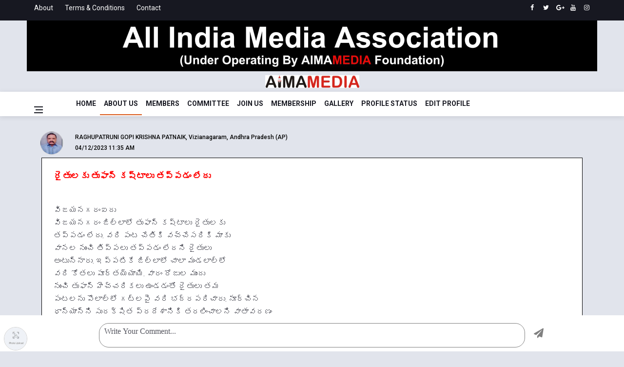

--- FILE ---
content_type: text/html; charset=utf-8
request_url: https://aimamedia.org/newsdetails.aspx?nid=178745
body_size: 38366
content:

<!DOCTYPE html>

<html xmlns="http://www.w3.org/1999/xhtml">
<head><title>
	రైతులకు తుఫాన్ కష్టాలు తప్పడం
లేదు
</title><meta charset="utf-8" />



    <!--[if IE]><meta http-equiv="X-UA-Compatible" content="IE=edge,chrome=1" /><![endif]-->
    <meta name="viewport" content="width=device-width, initial-scale=1, shrink-to-fit=no" /><meta name="keywords" content="News Portal, All India Media Association" /><meta name="description" content="All India Media Association is a platform that shows the path to the illiterate, exploited, victims of society. Visit https://aimamedia.org to know about us" />
    <!-- Google Fonts -->
    <link href="https://fonts.googleapis.com/css?family=Montserrat:400,600,700%7CSource+Sans+Pro:400,600,700" rel="stylesheet" /><link rel="stylesheet" href="https://cdnjs.cloudflare.com/ajax/libs/font-awesome/4.7.0/css/font-awesome.min.css" />
    <!-- Css -->
    <link rel="stylesheet" href="assets/main.css" />
    <!-- Favicons -->
    <link rel="shortcut icon" href="img/favicon.ico" /><link rel="apple-touch-icon" href="img/apple-touch-icon.png" /><link rel="stylesheet" href="https://pro.fontawesome.com/releases/v5.10.0/css/all.css" integrity="sha384-AYmEC3Yw5cVb3ZcuHtOA93w35dYTsvhLPVnYs9eStHfGJvOvKxVfELGroGkvsg+p" crossorigin="anonymous" /><link rel="apple-touch-icon" sizes="72x72" href="img/apple-touch-icon-72x72.png" /><link rel="apple-touch-icon" sizes="114x114" href="img/apple-touch-icon-114x114.png" />

    <!-- Lazyload (must be placed in head in order to work) -->
    <script src="assets/js/lazysizes.min.js"></script>
   <!-- Facebook Pixel Code -->
<script>
!function(f,b,e,v,n,t,s)
{if(f.fbq)return;n=f.fbq=function(){n.callMethod?
n.callMethod.apply(n,arguments):n.queue.push(arguments)};
if(!f._fbq)f._fbq=n;n.push=n;n.loaded=!0;n.version='2.0';
n.queue=[];t=b.createElement(e);t.async=!0;
t.src=v;s=b.getElementsByTagName(e)[0];
s.parentNode.insertBefore(t,s)}(window,document,'script',
'https://connect.facebook.net/en_US/fbevents.js');
 fbq('init', '6593462580752346'); 
fbq('track', 'PageView');
</script>
<noscript>
 <img height="1" width="1" 
src="https://www.facebook.com/tr?id=6593462580752346&ev=PageView
&noscript=1"/>
</noscript>
<!-- End Facebook Pixel Code -->


<meta content="రైతులకు తుఫాన్ కష్టాలు తప్పడం
లేదు" property="og:title" />
<meta content="రైతులకు తుఫాన్ కష్టాలు తప్పడం
లేదు" property="og:description" />
<meta content="https://aimamedia.org/fotos/aimanewsphoto1/_newsphoto1710IMG-20231204-WA0007.jpg" property="og:image" />
<meta content="https://aimamedia.org/newsdetails.aspx?nid=178745" property="og:url" />
<meta content="Article" property="og:type" />
</head>
<body class="bg-light">
    <form method="post" action="./newsdetails.aspx?nid=178745" id="form1">
<div class="aspNetHidden">
<input type="hidden" name="__EVENTTARGET" id="__EVENTTARGET" value="" />
<input type="hidden" name="__EVENTARGUMENT" id="__EVENTARGUMENT" value="" />
<input type="hidden" name="__VIEWSTATE" id="__VIEWSTATE" value="/[base64]/[base64]/[base64]/4LCV4LC/IOCwteCwmuCxjeCwmuCxh+CwuOCwsOCwv+CwleCwvyDgsK7gsL7gsJXgsYE8YnIgLz7gsLXgsL7gsKjgsLIg4LCo4LGB4LCC4LCa4LC/IOCwpOCwv+CwquCxjeCwquCwsuCxgSDgsKTgsKrgsY3gsKrgsKHgsIIg4LCy4LGH4LCm4LCo4LC/IOCwsOCxiOCwpOCxgeCwsuCxgTxiciAvPuCwheCwguCwn+CxgeCwqOCxjeCwqOCwvuCwsOCxgS4g4LCH4LCq4LGN4LCq4LCf4LC/4LCV4LGHIOCwnOCwv+CwsuCxjeCwsuCwvuCwsuCxiyDgsJrgsL7gsLLgsL4g4LCu4LCC4LCh4LCy4LC+4LCy4LGN4LCy4LGLPGJyIC8+4LC14LCw4LC/IOCwleCxi+CwpOCwsuCxgSDgsKrgsYLgsLDgsY3gsKTgsK/gsY3gsK/gsL7gsK/gsL8uIOCwteCwvuCwsOCwgiDgsLDgsYvgsJzgsYHgsLIg4LCu4LGB4LCC4LCm4LGBPGJyIC8+4LCo4LGB4LCC4LCa4LC/IOCwpOCxgeCwq+CwvuCwqOCxjSDgsLngsYbgsJrgsY3gsJrgsLDgsL/gsJXgsLLgsYEg4LCJ4LCC4LCh4LCh4LCC4LCk4LGLIOCwsOCxiOCwpOCxgeCwsuCxgSDgsKTgsK48YnIgLz7gsKrgsILgsJ/gsLLgsKjgsYEg4LCq4LGK4LCy4LC+4LCy4LGN4LCy4LGLIOCwl+Cwn+CxjeCwsuCwquCxiCDgsLXgsLDgsL8g4LCt4LCm4LGN4LCw4LCq4LCw4LC/4LCa4LC+4LCw4LGBLiDgsKjgsYLgsLDgsY3gsJrgsL/gsKg8YnIgLz7gsKfgsL7gsKjgsY3gsK/gsL7gsKjgsY3gsKjgsL8g4LC44LGB4LCw4LCV4LGN4LC34LC/4LCkIOCwquCxjeCwsOCwpuCxh+CwtuCwvuCwqOCwv+CwleCwvyDgsKTgsLDgsLLgsL/gsILgsJrgsL7gsLLgsKjgsL8g4LC14LC+4LCk4LC+4LC14LCw4LCj4LCCPGJyIC8+4LCF4LCn4LC/[base64]////8PZAIODxQrAAJkZGQYAQUEcnB0MQ9nZNFFBygYn9lg8Q72TTnxqmslJhILkocvt5DgZvPg6gO/" />
</div>

<script type="text/javascript">
//<![CDATA[
var theForm = document.forms['form1'];
if (!theForm) {
    theForm = document.form1;
}
function __doPostBack(eventTarget, eventArgument) {
    if (!theForm.onsubmit || (theForm.onsubmit() != false)) {
        theForm.__EVENTTARGET.value = eventTarget;
        theForm.__EVENTARGUMENT.value = eventArgument;
        theForm.submit();
    }
}
//]]>
</script>


<script src="/WebResource.axd?d=nrfpps-7qf9BZOLhQp12CQiFyNaA27wBNLzuKTGInUayH9EMEqhC7EhN69vINMPHK6MSbDgQEwit-H_Tj-NUEUsLXVzMIFZqaLRQdYsEQwE1&amp;t=638901734248157332" type="text/javascript"></script>


<script src="/ScriptResource.axd?d=b1PBGS1JRaZux5VYc_1tayF4LxBPmnJbq9taSLoiZTagsrbHXgxRxk_p5k2QxNDqvCWUzU2g23u-xA53NPBiUsUKyBxqa6uZtTWW4uPtjt2nqsbKK2j752oWkLrhlrZPVklO4OkeISmzPammFONMLy0NIeCZiQou5wzFchzLoLS-QCq5zes7hc0-tUyfPQSF0&amp;t=5c0e0825" type="text/javascript"></script>
<script type="text/javascript">
//<![CDATA[
if (typeof(Sys) === 'undefined') throw new Error('ASP.NET Ajax client-side framework failed to load.');
//]]>
</script>

<script src="/ScriptResource.axd?d=Cs-lDLOb80ydxefvFxEK6kNn_ywQdBAXQmC4l9HEXJCxbKtrBmCPCa5BxaSLA_1LTR_8JHa__2zzIgOSUNuxKgk9nOpJZb0x2IdvWdC5P4MvXCY4LmD8s5ESOk7V85Ep1ukJK6lih8ipag1Jhtp-yUMb88wiq7qJaDXmgQFN2RYwAV_1voP-6qME1XhZUVM00&amp;t=5c0e0825" type="text/javascript"></script>
<div class="aspNetHidden">

	<input type="hidden" name="__VIEWSTATEGENERATOR" id="__VIEWSTATEGENERATOR" value="35C1B557" />
</div>
        <script type="text/javascript">
//<![CDATA[
Sys.WebForms.PageRequestManager._initialize('script1', 'form1', ['tupdate22','update22','tupdatep1','updatep1','tUpdatePanel2','UpdatePanel2'], [], [], 90, '');
//]]>
</script>

       <!-- Preloader -->
        <div class="loader-mask">
            <div class="loader">
                <div></div>
            </div>
        </div>
        <!-- Bg Overlay -->
        <div class="content-overlay"></div>
        <!-- Sidenav -->
        <header class="sidenav" id="sidenav">

            <!-- close -->
            <div class="sidenav__close">
                <div class="sidenav__close-button" id="sidenav__close-button" aria-label="close sidenav">
                    <i class="ui-close sidenav__close-icon"></i>
                </div>
            </div>

            <!-- Nav -->
            <nav class="sidenav__menu-container">
                <ul class="sidenav__menu" role="menubar">
                    

                
                    <li><a href="https://aimamedia.org/" class="sidenav__menu-url">Home</a></li>
                    <li><a href="loginmember.aspx?news=y" class="sidenav__menu-url">News Upload</a></li>
                    <li><a href="aboutus.aspx" class="sidenav__menu-url">About Us</a></li>
                    <li><a href="members.aspx" class="sidenav__menu-url">Members</a></li>
                    <li><a href="comittee.aspx" class="sidenav__menu-url">Committee</a></li>
                    <li><a href="register.aspx" class="sidenav__menu-url">Join Us</a></li>
                    <li><a href="icard.aspx" class="sidenav__menu-url">Membership</a></li>
                    <li><a href="eventgallery.aspx" class="sidenav__menu-url">Gallery</a></li>
                    <li><a href="loginmember.aspx" class="sidenav__menu-url">Profile Status</a></li>
                    <li><a href="loginmember.aspx" class="sidenav__menu-url">Edit Profile</a></li>
                    <li><a href="contact.aspx" class="sidenav__menu-url">Contact Us</a></li>
                    
                   
                </ul>
            </nav>

            <div class="socials sidenav__socials">
                <a class="social social-facebook" href="#" target="_blank" aria-label="facebook">
                    <i class="ui-facebook"></i>
                </a>
                <a class="social social-twitter" href="#" target="_blank" aria-label="twitter">
                    <i class="ui-twitter"></i>
                </a>
                <a class="social social-google-plus" href="#" target="_blank" aria-label="google">
                    <i class="ui-google"></i>
                </a>
                <a class="social social-youtube" href="#" target="_blank" aria-label="youtube">
                    <i class="ui-youtube"></i>
                </a>
                <a class="social social-instagram" href="#" target="_blank" aria-label="instagram">
                    <i class="ui-instagram"></i>
                </a>
            </div>
        </header>
        <!-- end sidenav -->

        <main class="main oh" id="main">

            <!-- Top Bar -->
            <div class="top-bar d-none d-lg-block">
                <div class="container">
                    <div class="row">

                        <!-- Top menu -->
                        <div class="col-lg-6">
                            <ul class="top-menu">
                                <li><a href="aboutus.aspx">About</a></li>
                                <li><a href="terms.aspx">Terms & Conditions</a></li>
                                <li><a href="contact.aspx">Contact</a></li>
                            </ul>
                        </div>

                        <!-- Socials -->
                        <div class="col-lg-6">
                            <div class="socials nav__socials socials--nobase socials--white justify-content-end">
                                <a class="social social-facebook" href="#" target="_blank" aria-label="facebook">
                                    <i class="ui-facebook"></i>
                                </a>
                                <a class="social social-twitter" href="#" target="_blank" aria-label="twitter">
                                    <i class="ui-twitter"></i>
                                </a>
                                <a class="social social-google-plus" href="#" target="_blank" aria-label="google">
                                    <i class="ui-google"></i>
                                </a>
                                <a class="social social-youtube" href="#" target="_blank" aria-label="youtube">
                                    <i class="ui-youtube"></i>
                                </a>
                                <a class="social social-instagram" href="#" target="_blank" aria-label="instagram">
                                    <i class="ui-instagram"></i>
                                </a>
                            </div>
                        </div>

                    </div>
                </div>
            </div>
            <!-- end top bar -->

           <div class="container" style="background-color: #000;">
                <div class="row">
                    <div class="col-lg-12" style="background-color: #000; text-align: center;">
                        <img class="logo__img" src="https://aimamedia.org/img/aimastrip1.jpg" srcset="https://aimamedia.org/img/aimastrip1.jpg 1x, https://aimamedia.org/img/aimastrip1.jpg 2x" alt="logo" />
                          
                    </div>
                </div>
            </div>
            <div class="container d-none d-lg-block">
                <div class="row">
                    <div class="col-lg-12 text-center pt-2 pb-2">
                        <a href="Default.aspx">
                            <img class="logo__img" src="../assets/img/logo-aima12.png" srcset="../assets/img/logo-aima12.png 1x, ../assets/img/logo-aima12.png 2x">                        </a>
                    </div>
                </div>
            </div>
            <!-- Navigation -->
            <header class="nav">
                
                <div class="nav__holder nav--sticky">
                    <div class="container relative">
                        <div class="flex-parent">

                            <!-- Side Menu Button -->
                            <div class="nav-icon-toggle mt-3" id="nav-icon-toggle" aria-label="Open side menu">
                                <span class="nav-icon-toggle__box">
                                    <span class="nav-icon-toggle__inner"></span>
                                </span>
                            </div>

                            <!-- Logo -->
                            <a href="https://aimamedia.org/" class="logo d-sm-block d-md-block d-lg-none d-xl-none mt-1">
                                <img class="logo__img" src="assets/img/logo-aima12.png" alt="logo" style="width:100%;">
                            </a>
                              
                            <style type="text/css">
.myButton{
text-decoration:none;
box-shadow: 0px 1px 0px 0px green;
    background:linear-gradient(to bottom, green 5%, green 100%);
    background-color:green;
    border-radius:6px;
    border:1px solid #ffaa22;
    display:inline-block;
    cursor:pointer;
    color:#ffffff;
    font-family:Arial;
    font-size: 15px;
    font-weight:bold;
    padding: 6px 16px;
    text-decoration:none;
    margin-top: 3px;
    text-shadow:0px 1px 0px green;
	}
.myButton:hover {
	background:linear-gradient(to bottom, green 5%, green 100%);
	background-color:green;
	text-decoration:none;
	color:white;
}
.myButton:active {
	position:relative;
	top:1px;
	text-decoration:none;
}
.noned
{
display:none;
}
</style>

                            <!-- Nav-wrap -->
                            <nav class="flex-child nav__wrap d-none d-lg-block">
                                <ul class="nav__menu">
                                    <li><a href="https://aimamedia.org/">Home</a></li>
                                    <li class="active d-inline-block"><a href="aboutus.aspx">About Us</a></li>
                                    <li><a href="members.aspx">Members</a></li>
                                    <li><a href="comittee.aspx">Committee</a></li>
                                    <li><a href="register.aspx">Join Us</a></li>
                                    <li><a href="icard.aspx">Membership</a></li>
                                    <li><a href="eventgallery.aspx">Gallery</a></li>
                                    <li><a href="loginmember.aspx">Profile Status</a></li>
                                    <li><a href="loginmember.aspx">Edit Profile</a></li>

                                    
                                    
                                   
                                    
                                   
                                </ul>
                                <!-- end menu -->
                            </nav>
                            <!-- end nav-wrap -->

                            <!-- Nav Right -->
                            
                            <!-- end nav right -->

                        </div>
                        <!-- end flex-parent -->
                    </div>
                    <!-- end container -->

                </div>
            </header>

            <div class="main-container container" id="main-container">
			  <script src="//translate.google.com/translate_a/element.js?cb=googleTranslateElementInit"></script>
 <script>
                                function googleTranslateElementInit() {
                            new google.translate.TranslateElement({  layout: google.translate.TranslateElement.FloatPosition.TOP_LEFT, gaTrack: true, gaId: 'UA-32978177-1' }, 'google_translate_element');
                                }
                </script>
                   <div class="row ">
                       <div id="google_translate_element" class="col-sm-6 col-xs-6 col-lg-8 col-md-6 col-xl-6 ml-5"></div>
                   </div>
<table style="width: 100%;margin-left:10px;margin-top:5px;">
                                   
 <!--  <tr style="height:15px;">
                                        <td colspan="2">
                                             
                                        </td>
                                    </tr>
                                 <tr>
                                        <td class="pr-4" style="width: 40px;">
                                            <a id="href1" target="_blank">
                                                <div class="phtoround">
                                                    <img id="imgbyj1" src="img/noimage.jpg" style="width:40px;" />
                                                </div>
                                            </a>
                                        </td>
                                        <td>
                                            <a href="loginmember.aspx" class="texttyp ml-0">अपने विचार लिखें....</a>
                                        </td>
                                    </tr>-->
</table>
	 
                 <table style="width: 100%;margin-top:25px;margin-left:12px;">
                                  
                                    <tr>
                                        <td class="pr-4" style="width: 40px;vertical-align:top;">
                                          
                                                <div class="phtoround">
                                                     <a href="otherpost.aspx?by=17195" id="href3">
                                                    <img id="imgby" class="img1" src="https://aimamedia.org/fotos/aimaself/_self4511000132293.jpg" style="height:48px;width:48px;" /> 
                                                         </a>
                                                </div>
                                           
                                        </td>
                                        <td>
                                                                <table style="width:100%;">
                                                                    <tr>
                                                                        <td style="width:95%;">
                                                                            <ul class="entry__meta">
                                                                    <li class="">

                                                                        <a href="otherpost.aspx?by=17195" id="href2" target="_blank">
                                                                            <span id="lblname" class="namesiz">RAGHUPATRUNI GOPI KRISHNA PATNAIK,  Vizianagaram,  Andhra Pradesh (AP)</span></a>
                                                                        
                                                                    </li>
                                                                    <li><span class="datetim">
                                                                        <span id="lbldate">04/12/2023 11:35 AM</span>
                                                                        &nbsp;&nbsp;&nbsp;
                                                                       

                                                                      
                                                                    </span>

                                                                         
                                                                    </li>


                                                              </ul>

                                                                        </td>
                                                                        </tr>
                                                                    </table>
                                                                    </td>
                                      
                                    </tr>
                                </table>

   
  <div id="div1" style="display:block;font-size:18px;" class="main col-sm-12 col-md-12 col-lg-12">
      <div id="victimimage" style="display:none;float:right;overflow:auto;"><img src="../img/noimage.jpg" id="vcimage" style="float:right;width:100px;" /></div>
  <div class="p-4 bosx mb-3" style="border: 1px solid #000;">  <p id="p6" style="font-size:18px;font-weight:bold;color:red;">రైతులకు తుఫాన్ కష్టాలు తప్పడం
లేదు</p>
	  <p id="p1" class="pt-2"><br /> విజయనగరంఐదు <br />విజయనగరం జిల్లాలో తుఫాన్ కష్టాలు రైతులకు<br />తప్పడం లేదు. వరి పంట చేతికి వచ్చేసరికి మాకు<br />వానల నుంచి తిప్పలు తప్పడం లేదని రైతులు<br />అంటున్నారు. ఇప్పటికే జిల్లాలో చాలా మండలాల్లో<br />వరి కోతలు పూర్తయ్యాయి. వారం రోజుల ముందు<br />నుంచి తుఫాన్ హెచ్చరికలు ఉండడంతో రైతులు తమ<br />పంటలను పొలాల్లో గట్లపై వరి భద్రపరిచారు. నూర్చిన<br />ధాన్యాన్ని సురక్షిత ప్రదేశానికి తరలించాలని వాతావరణం<br />అధికారులు తెలియజేస్తున్నారు.</p>
 <div id="divVideo1" class="" style="display:none">
        <div class="entry__img-holder thumb__img-holder" style="background-position: top;background-size: cover">
        <video id="video_player" controls class="img-fluid" autoplay>
    <source id="video_here" src="" type="video/mp4"></source>
</video>
</div></div>
        <img id="Image1" class="img-fluid" src="https://aimamedia.org/fotos/aimanewsphoto1/_newsphoto1710IMG-20231204-WA0007.jpg" />     
       
      
      
      
  
    
    
  </div>
 </div>
        <table style="width:100%;">
                        <tr>
                            <td>
<table style="width:100%;">
                           <tr>
                               <td>
<div id="update22">
	
                                            <div class="lpd " style="display: block;">
                                                <div class="hjkl">
                                                     
                                                    <div id="likediv" class="ddg">
                                                        <span class="kfj">
                                                            <span class="jfhdfu" style="background-color:#000; padding-left:0px;">
                                                                <span class="ysik">
                                                                    <div class="drgw">
                                                                        <i class="fa fa-thumbs-up ml-1" style="height: 20px; color: #fff;font-size:12px;padding-left:0px"></i>
                                                                    </div>
                                                                </span></span></span>
                                                        <div class="jhskjd">
                                                            <span class="dfgkfj">
                                                                <span id="lblLikeCount" class="pd6">11</span>
                                                            </span>
                                                        </div>
                                                    </div>
                                                           
                                                    <div class="djhf">
                                                       <div class="ml7 mr-2">
                                                            <div class="dijk">
                                                            <span id="lblviews" style="font-size:14px;font-weight:normal;">2165</span><span style="font-size:15px;"> views </span>
                                                              
                                                            </div>
                                                        </div>
                                                      
                                                         <a href="#foot" id="lblCommentCount" class="wkkjc"></a>&nbsp;&nbsp;
                                                                <div id="sharediv">
                                                            <span class="djfhw">
                                                                <div class="smjoi">
                                                                   
                                                                    <span id="lblsharecount" class="whkll"></span>                                                                    
                                                                </div>
                                                                                                                       </span>  
                                                                    
                                                                    
                                                        </div>
                                                         

                                                       
                                                    </div>
                                                </div>
                                            </div>
                                                    
</div>
                               </td>
                           </tr>
                       </table>
                            </td>
                        </tr>
                        <tr>
                            <td>
<table style="width: 100%; background-color:#fff;">
                                                <tr>
                                                    <td class="pt-3 pb-3" style="width: 33%; text-align: left; outline: none; background-color: transparent; position: relative; cursor: pointer; text-decoration: none; white-space: nowrap; font-weight: 600; font-size: 15px;">
                                                     <div id="updatep1">
	
                                                             <a id="btnlike" href="javascript:__doPostBack(&#39;btnlike&#39;,&#39;&#39;)" style="background-color: transparent; border:none;color:#fff; height: 20px;">

                                                                      <i class="fal fa-thumbs-up" style="font-size:20px;margin-left:15px;color:#000;">    </i>
                                                             </a>
                                                         
</div>   
                                                        
                                                    </td>
                                                    <td style="width: 34%; text-align: center; outline: none; padding: 0px 2px; background-color: transparent; position: relative; cursor: pointer; text-decoration: none; white-space: nowrap; font-weight: 600; font-size: 15px;color:#000;">

                                                         <a href="loginmember.aspx" id="btnShow" style="background-color: transparent; border:none;color:#000; height: 20px;">
                                                             <i style="font-size:20px;" class="fal fa-comment-alt mr-1"></i>

                                                        </a>

                                                      


                                                    </td>
                                                    <td style="width: 33%; text-align: right; outline: none; padding: 0px 2px; background-color: transparent; position: relative; cursor: pointer; text-decoration: none; white-space: nowrap; font-weight: 600; font-size: 15px; color:#fff;">
                                                        
                                                        <div id="UpdatePanel2">
	 
                                                        <a href="https://aimamedia.org/newsdetails.aspx?type=Share&nid=178745" id="shareButton" class="fal fa-share-alt mr-3" style="font-size:20px;color:#000;" OnClick="share(178745)"></a>
														
                                                             
</div>
                                                    </td>
                                                </tr>
                                            </table>
                            </td>
                        </tr>
                    </table>
          
                    <div class="commentslide" id="cmntslide">

		<div class="row commentrow1 mt-2">
		<div class="col-2 mt-2">
		<a href="loginmember.aspx" target="_blank"><span>

                  <div class="phtoround ml-2 mt-2">
                                                    <img id="Image7" class="img1" src="img/noimage.jpg" style="height:48px;width:48px;" />
                                                </div>
            


			</span></a>	
		</div>
            
		<div class="col-8 commentcol2 pl-0 pr-0">
		 
		<a href="loginmember.aspx" target="_blank">	<textarea name="TextBox1" rows="2" cols="20" id="TextBox1" placeholder="Write Your Comment..." style="background-color:#fff;overflow:scroll; border:1px solid grey; margin-bottom:8px;font-family:'Times New Roman'">
</textarea>
			</a>
		</div>
		<div class="col-2 commentcol3 pl-0">
		  <a href="loginmember.aspx" target="_blank">	<a id="btnsubcomment" href="javascript:__doPostBack(&#39;btnsubcomment&#39;,&#39;&#39;)"><i class="fa fa-paper-plane pl-2"></i></a>
               </a>
		</div>

	</div><!-- ///END COMMENTROW1---->

	</div>


              <style type="text/css">
        .commentslide{
             
          left:0px;
            overflow: hidden;
            position: fixed;
            z-index:2;
           bottom:0px;
            background-color: white;
            width: 100%;
       
            /*  transition: 1s ease-in-out; */
            /*  box-shadow: 4px 4px 8px grey; */
        }

        .commentslide .backicon .closecmnt{transition:all .5s linear;color: maroon;}
        .commentslide .backicon i.backarrow{
            transform: rotate(360deg);
        }

        .commentrow1 .commentcol1 span{
           
            margin: 10px;
        }

        .commentcol1 span img{
            width: 50px;
            height: 50px;
           
           
            margin-top: 20px;
        }

        .commentrow1 .commentcol2 span b{
            padding-bottom: 10px;
            margin-left: 10px;
        }
        .commentrow1 .commentcol2 textarea{
            width: 100%;
            border: none;
            background-color: #f6f7f7;
            border-radius: 20px;
            padding: 6px 10px;
            margin-top: 8px;
            line-height: 20px;
            height: 50px;
            resize: none;
            overflow: hidden;
        }
        .commentrow1 .commentcol2 .like,.commentrow1 .commentcol2 .reply{
            margin-left: 15px;
            font-size: 14px;
        }
        .commentrow1 .commentcol2 textarea:focus{
            outline: none;
        }

        .commentrow1 .commentcol3 a{
            color: grey;
            font-size: 20px;
            float: left;
            padding-left: 5px;
            margin-top: 15px;
        }

        </style>
	
                 <div class="row">
				     <div style="text-align:center;width:100%;">
                                    <input type="submit" name="btnloadmore" value="More News" id="btnloadmore" class="btn  myButton" style="width:200px;" />
                                </div>
								</div>

                                                                                    <div class="row">

                               
      
                                    
                                                                                                                                                             </div>
        <div class="mb-3 w-100"> 
                  
             
                          
            <div id="scrolld" class=" prra" style="height: auto;  padding-left: 8px; padding-right: 8px; margin-top:8px; overflow-y: scroll;">
             <ul class="comment-list">
             
                 </ul>
                </div>
                           
                                <input type="submit" name="shrebtn" value="" id="shrebtn" />                 


                                                        <script>
    


    function share(nid) {

        if (navigator.share) {
            navigator.share({

                url:'https://aimamedia.org/newsdetails.aspx?nid='+nid+'&y=1',
            })
                .then(() => console.log('Successful share'))
                .catch((error) => console.log('Error sharing', error));
        } else {
            console.log("Sharing is not available in your browser.")
        }
    }


                                            </script>
        </div>  
   <div id="div2" style="display:none;" class="main col-sm-12 col-md-12 col-lg-12">     
    
   
       <p id="p2"></p>
  </div>


  <div id="div3" style="display:none;" class="main col-sm-12 col-md-12 col-lg-12">     
   
    

       <p id="p3"></p>
  </div>

                            <div id="div4" style="display:none;" class="main col-sm-12 col-md-12 col-lg-12">     
  
    

                                  <p id="p4"></p>
  </div>

                            <div id="div5" style="display:none;" class="main col-sm-12 col-md-12 col-lg-12">     
   
    
                                 <p id="p5"></p>
  </div>

  </div>
            </div>
            <!-- end main container -->

            <!-- Footer -->
            <footer class="footer mt-8">
                <div class="chatFooter">
                                         
                </div>
                <div class="container">
                    <div class="">
                        <div class="row">

                            <div class="col-lg-3 col-md-6">
                                <aside class="widget widget-logo">
                                    
                                    <p class="copyright" style="color:#000; text-align:center;display:block;">
                                       Copyright AIMA<span style="color:red;">MEDIA</span> FOUNDATION   2026
                                    </p>
                                    
                                </aside>
                            </div>

                            

                            
                        </div>
                    </div>
                </div>
                <!-- end container -->
            </footer>
            <!-- end footer

            <div id="back-to-top">
                <a href="#top" aria-label="Go to top"><i class="ui-arrow-up"></i></a>
            </div> -->

        </main>
        <!-- end main-wrapper -->


        <!-- jQuery Scripts -->
        <script src="assets/js/jquery.min.js"></script>
        <script src="assets/js/bootstrap.min.js"></script>
        <script src="assets/js/easing.min.js"></script>
        <script src="assets/js/owl-carousel.min.js"></script>
        <script src="assets/js/flickity.pkgd.min.js"></script>
        <script src="assets/js/twitterFetcher_min.js"></script>
        <script src="assets/js/jquery.newsTicker.min.js"></script>
        <script src="assets/js/modernizr.min.js"></script>
        <script src="assets/js/scripts.js"></script>
    </form>
</body>
</html>


--- FILE ---
content_type: text/css
request_url: https://aimamedia.org/assets/main.css
body_size: 232
content:
@import url('css/bootstrap.min.css');
@import url('css/font-icons.css');
@import url('css/style.css');
@import url('css/icon.css');

input[type="radio"] {
        margin-right: 10px;  
        margin-bottom: 10px;
        vertical-align: middle;
    }

    
    input[type="radio"] + label {
        margin-right: 20px; 
        vertical-align: middle;
    }